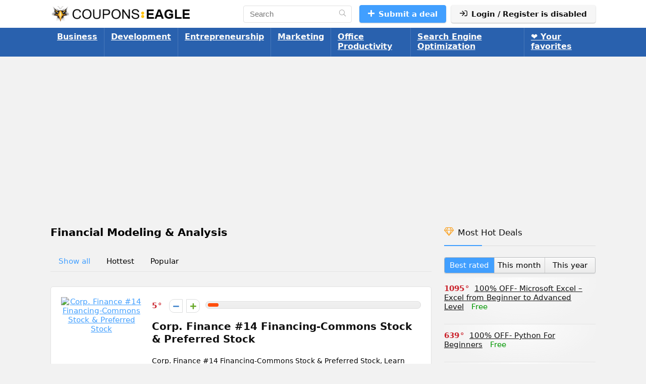

--- FILE ---
content_type: text/html; charset=utf-8
request_url: https://www.google.com/recaptcha/api2/aframe
body_size: 268
content:
<!DOCTYPE HTML><html><head><meta http-equiv="content-type" content="text/html; charset=UTF-8"></head><body><script nonce="pPvlzgWDP2e6LUB4g5pZyA">/** Anti-fraud and anti-abuse applications only. See google.com/recaptcha */ try{var clients={'sodar':'https://pagead2.googlesyndication.com/pagead/sodar?'};window.addEventListener("message",function(a){try{if(a.source===window.parent){var b=JSON.parse(a.data);var c=clients[b['id']];if(c){var d=document.createElement('img');d.src=c+b['params']+'&rc='+(localStorage.getItem("rc::a")?sessionStorage.getItem("rc::b"):"");window.document.body.appendChild(d);sessionStorage.setItem("rc::e",parseInt(sessionStorage.getItem("rc::e")||0)+1);localStorage.setItem("rc::h",'1769246344506');}}}catch(b){}});window.parent.postMessage("_grecaptcha_ready", "*");}catch(b){}</script></body></html>